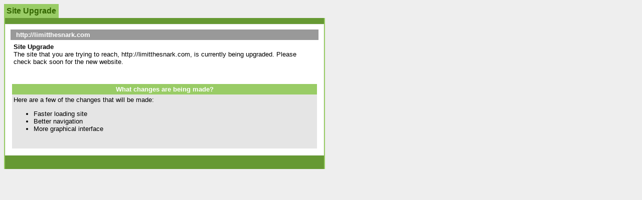

--- FILE ---
content_type: text/html
request_url: https://limitthesnark.com/
body_size: 6464
content:
<html>

<head>
<meta http-equiv="Content-Type" content="text/html; charset=windows-1252">
<title></title>

<STYLE TYPE="text/css">
.regular     { font-family: Arial; font-size: 10pt; }
.large       { font-family: Arial; font-size: 12pt; color: #336600; }
</style>
</head>

<body bgcolor="#EEEEEE">

<table border="0" cellspacing="0" cellpadding="5" bgcolor="#99CC66">
  <tr>
    <td width="100%" class="large"><b>Site Upgrade</b></td>
  </tr>
</table>
<table border="0" width="640" cellspacing="0" cellpadding="0">
  <tr>
    <td width="100%">
<table border="0" width="100%" bgcolor="#99CC66" cellspacing="0" cellpadding="0">
  <tr>
    <td width="100%" class="regular"></td>
  </tr>
  <tr>
    <td width="100%" class="regular"></td>
  </tr>
  <tr>
    <td width="100%" class="regular"></td>
  </tr>
  <tr>
    <td width="100%" class="regular"></td>
  </tr>
</table>
<table border="0" cellspacing="0" width="100%">
  <tr>
          <td bgcolor="#99CC66" class="regular" height="1"></td>
          <td width="100%" bgcolor="#669933" class="regular" height="1"></td>
          <td bgcolor="#99CC66" class="regular" height="1"></td>
  </tr>
  <tr>
          <td bgcolor="#99CC66" class="regular" height="1"></td>
          <td width="100%" bgcolor="#669933" class="regular" height="1"></td>
          <td bgcolor="#99CC66" class="regular" height="1"></td>
  </tr>
  <tr>
          <td bgcolor="#99CC66" class="regular" height="1"></td>
          <td width="100%" bgcolor="#669933" class="regular" height="1"></td>
          <td bgcolor="#99CC66" class="regular" height="1"></td>
  </tr>
  <tr>
          <td bgcolor="#99CC66" class="regular" height="1"></td>
          <td width="100%" bgcolor="#669933" class="regular" height="1"></td>
          <td bgcolor="#99CC66" class="regular" height="1"></td>
  </tr>
  <tr>
          <td bgcolor="#99CC66" class="regular" height="1"></td>
          <td width="100%" bgcolor="#669933" class="regular" height="1"></td>
          <td bgcolor="#99CC66" class="regular" height="1"></td>
  </tr>
  <tr>
          <td bgcolor="#99CC66" class="regular" height="1"></td>
          <td width="100%" bgcolor="#669933" class="regular" height="1"></td>
          <td bgcolor="#99CC66" class="regular" height="1"></td>
  </tr>
  <tr>
          <td bgcolor="#99CC66"></td>
          <td width="100%">
            <table border="0" width="100%" bgcolor="#FFFFFF" cellspacing="0" cellpadding="10">
              <tr>
                <td width="100%">
                  <table border="0" width="100%" cellspacing="0" cellpadding="3">
                    <tr>
                      <td width="100%" bgcolor="#999999" class="regular"><b><font color="#FFFFFF">&nbsp;&nbsp;http://limitthesnark.com</font></b></td>
                    </tr>
                    <tr>
                      <td width="100%" class="regular">
                        <table border="0" width="100%" cellspacing="0" cellpadding="3">
                          <tr>
                            <td width="100%" class="regular"><b>Site Upgrade</b><br>
                              The site that you are trying to reach, http://limitthesnark.com,
                              is currently being upgraded. Please check back
                              soon for the new website.
                              <p>&nbsp;</td>
                          </tr>
                        </table>
                      </td>
                    </tr>
                    <tr>
                      <td width="100%" class="regular">
                        <table border="0" width="100%" cellspacing="0" cellpadding="3">
                          <tr>
                            <td width="100%" bgcolor="#99CC66" class="regular">
                              <p align="center"><b><font color="#FFFFFF">What
                              changes are being made?</font></b></td>
                          </tr>
                          <tr>
                            <td width="100%" bgcolor="#E5E5E5" class="regular">Here
                              are a few of the changes that will be made:
                              <ul>
                                <li>Faster loading site</li>
                                <li>Better navigation</li>
                                <li>More graphical interface</li>
                              </ul>
                              <p>&nbsp;</td>
                          </tr>
                        </table>
                      </td>
                    </tr>
                  </table>
                </td>
              </tr>
            </table>
    </td>
          <td bgcolor="#99CC66"></td>
  </tr>
  <tr>
          <td bgcolor="#99CC66" class="regular" height="1"></td>
          <td width="100%" bgcolor="#669933" class="regular" height="1">
            <p align="left">&nbsp;</td>
          <td bgcolor="#99CC66" class="regular" height="1"></td>
  </tr>
  <tr>
          <td bgcolor="#99CC66" class="regular" height="1"></td>
          <td width="100%" bgcolor="#669933" class="regular" height="1"></td>
          <td bgcolor="#99CC66" class="regular" height="1"></td>
  </tr>
  <tr>
          <td bgcolor="#99CC66" class="regular" height="1"></td>
          <td width="100%" bgcolor="#669933" class="regular" height="1"></td>
          <td bgcolor="#99CC66" class="regular" height="1"></td>
  </tr>
  <tr>
          <td bgcolor="#99CC66" class="regular" height="1"></td>
          <td width="100%" bgcolor="#669933" class="regular" height="1"></td>
          <td bgcolor="#99CC66" class="regular" height="1"></td>
  </tr>
  <tr>
          <td bgcolor="#99CC66" class="regular" height="1"></td>
          <td width="100%" bgcolor="#669933" class="regular" height="1"></td>
          <td bgcolor="#99CC66" class="regular" height="1"></td>
  </tr>
  <tr>
          <td bgcolor="#99CC66" class="regular" height="1"></td>
          <td width="100%" bgcolor="#669933" class="regular" height="1"></td>
          <td bgcolor="#99CC66" class="regular" height="1"></td>
  </tr>
</table>
<table border="0" width="100%" bgcolor="#99CC66" cellspacing="0" cellpadding="0">
  <tr>
    <td width="100%" class="regular"></td>
  </tr>
  <tr>
    <td width="100%" class="regular"></td>
  </tr>
  <tr>
    <td width="100%" class="regular"></td>
  </tr>
  <tr>
    <td width="100%" class="regular"></td>
  </tr>
</table>
</td>
  </tr>
</table>
</body>

</html>
